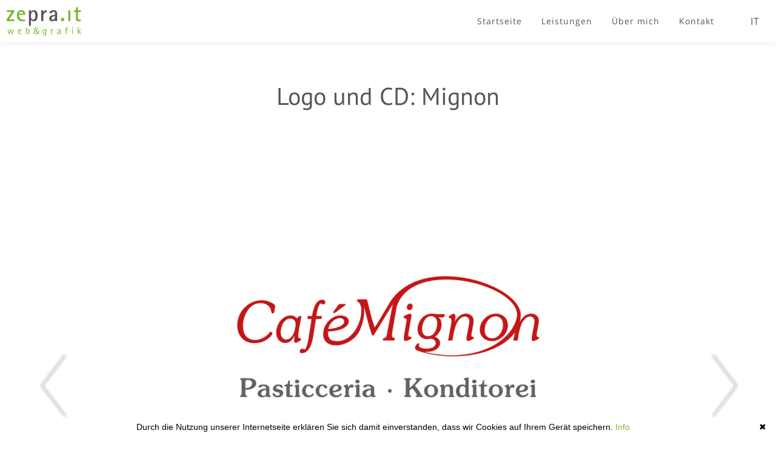

--- FILE ---
content_type: image/svg+xml
request_url: https://zepra.it/resources/images/zepra-web-mediengestaltung-suedtirol-logo-weiss.svg
body_size: 2688
content:
<?xml version="1.0" encoding="utf-8"?><!DOCTYPE svg PUBLIC "-//W3C//DTD SVG 1.1//EN" "http://www.w3.org/Graphics/SVG/1.1/DTD/svg11.dtd"><svg version="1.1" id="Ebene_1" xmlns="http://www.w3.org/2000/svg" xmlns:xlink="http://www.w3.org/1999/xlink" x="0px" y="0px" width="163.322px" height="65.95px" viewBox="0 0 163.322 65.95" enable-background="new 0 0 163.322 65.95" xml:space="preserve"><g><defs><rect id="SVGID_1_" x="1.195" y="0.996" width="161.41" height="64.256"/></defs><clipPath id="SVGID_2_"><use xlink:href="#SVGID_1_" overflow="visible"/></clipPath><path clip-path="url(#SVGID_2_)" fill="#76B828" d="M5.935,60.738h1.605l2.407-7.919h0.043l2.433,7.919h1.649l2.407-10.326h-1.476 l-1.866,8.029h-0.043L10.6,50.412H9.32l-2.476,8.029h-0.04l-1.888-8.029H3.438L5.935,60.738z M33.038,59.459 c-0.479,0.107-0.888,0.282-2.04,0.282c-2.97,0-3.667-2.975-3.667-4.536v-0.607h5.945v-0.5c0-2.253-1.17-3.929-3.602-3.929 c-2.755,0-4.032,1.979-4.032,5.058c0,3.822,1.843,5.751,5.03,5.751c0.958,0,1.74-0.107,2.366-0.301V59.459z M27.44,53.362 c0.132-0.696,0.628-1.954,2.169-1.954c1.499,0,1.977,1.258,1.977,1.954H27.44z M44.365,45.766h-1.474v10.722 c0,1.347,0.173,4.49,3.86,4.49c2.954,0,4.146-2.322,4.146-5.294c0-2.668-0.845-5.515-3.687-5.515c-1.759,0-2.563,1.219-2.801,1.954 h-0.044V45.766z M44.365,55.987c0-2.039,0.716-4.579,2.563-4.579c1.713,0,2.273,2.258,2.273,4.229c0,2.061-0.647,4.104-2.495,4.104 C44.537,59.741,44.365,57.181,44.365,55.987 M72.141,60.738c-0.867-0.933-1.628-1.758-2.409-2.604 c1.085-1.278,1.715-3.104,2.107-5.403H70.1c-0.281,1.847-0.737,3.257-1.408,4.278c-0.934-1.043-2.323-2.629-3.559-4.058v-0.089 c2.323-1.146,3.211-2.364,3.211-3.903c0-1.911-1.408-3.104-3.231-3.104c-2.432,0-3.712,1.825-3.712,3.625 c0,1.019,0.456,2.104,1.216,3.058v0.064c-1.669,0.911-2.866,2.275-2.866,4.275c0,2.193,1.65,4.101,4.491,4.101 c1.628,0,3.016-0.5,4.276-1.65c0.562,0.564,0.955,0.996,1.367,1.411H72.141z M64.59,59.545c-1.779,0-3.016-1.278-3.016-2.95 c0-1.564,1.083-2.472,1.888-2.993c1.628,1.886,3.253,3.665,4.122,4.622C66.891,58.98,65.825,59.545,64.59,59.545 M64.959,47.155 c1.216,0,1.715,1,1.715,1.889c0,1.258-0.955,2.04-2.433,2.886c-0.607-0.782-1.106-1.582-1.106-2.649 C63.136,48.155,63.766,47.155,64.959,47.155 M86.827,50.412H85.35v1.689h-0.043c-0.173-0.646-0.931-1.933-2.689-1.933 c-2.561,0-3.537,2.715-3.537,5.469c0,2.561,0.781,5.101,3.492,5.101c1.781,0,2.517-1.279,2.734-1.976h0.043v1.821 c0,1.851-0.454,3.433-3.123,3.433c-1.41,0-2.432-0.543-2.583-0.61v1.5c0.346,0.063,1.194,0.346,2.801,0.346 c2.969,0,4.381-1.564,4.381-4.493V50.412z M80.774,55.662c0-2.211,0.585-4.254,2.147-4.254c1.757,0,2.429,2.365,2.429,3.969 c0,1.739-0.693,4.125-2.472,4.125C81.121,59.502,80.774,57.248,80.774,55.662 M97.483,60.738h1.475v-4.272 c0-2.778,1.15-4.711,3.491-4.711v-1.586c-2.363,0-3.143,1.547-3.449,2.24h-0.042v-1.997h-1.475V60.738z M116.686,60.738h1.431 v-7.247c0-1.301-0.257-3.322-3.468-3.322c-2.821,0-3.689,1.586-3.711,2.887h1.65c0.107-0.801,0.434-1.647,2.1-1.647 c0.782,0,1.65,0.282,1.893,1.437c0.064,0.343,0.064,1.472,0.064,1.972c-0.346,0.061-0.652,0.061-1.023,0.061 c-1.798,0-4.924,0.807-4.924,3.214c0,1.844,1.089,2.887,2.775,2.887c1.889,0,2.909-1.107,3.171-1.607h0.041V60.738z M116.645,56.056c0,1.235-0.132,1.472-0.389,2.078c-0.436,1-1.479,1.607-2.411,1.607c-0.757,0-1.454-0.521-1.454-1.496 c0-1.758,2.297-2.189,3.384-2.189H116.645z M129.381,60.738h1.479v-9.09h2.972v-1.236h-2.972V49.28 c0-1.386,0.455-2.343,2.168-2.343c0.629,0,1.109,0.153,1.495,0.282v-1.322c-0.476-0.107-1.021-0.196-1.756-0.196 c-2.582,0-3.386,1.582-3.386,3.278v1.433h-1.736v1.236h1.736V60.738z M142.946,60.738h1.476V50.412h-1.476V60.738z M142.707,47.719 h1.954v-1.954h-1.954V47.719z M155.25,60.738h1.476v-5.512h0.042l4.012,5.512h1.825l-4.167-5.751l3.713-4.575h-1.804l-3.579,4.357 h-0.042v-9.004h-1.476V60.738z"/></g><polygon fill="#76B828" points="1.929,9.191 1.929,12.609 12.468,12.609 1.196,29.004 1.196,32.421 18.226,32.421 18.226,29.004 6.515,29.004 17.787,12.511 17.787,9.191 "/><g><defs><rect id="SVGID_3_" x="1.195" y="0.996" width="161.41" height="64.256"/></defs><clipPath id="SVGID_4_"><use xlink:href="#SVGID_3_" overflow="visible"/></clipPath><path clip-path="url(#SVGID_4_)" fill="#76B828" d="M37.112,16.172c0-1.464-0.876-4.099-4.244-4.099 c-3.612,0-4.638,3.072-4.638,4.099H37.112z M40.97,32.176c-1.906,0.438-3.27,0.78-5.811,0.78c-7.023,0-11.515-4.15-11.515-13.271 c0-9.959,6.491-11.033,9.468-11.033c5.66,0,8.393,3.857,8.393,9.324v1.12H28.037c0,4.343,2.197,10.444,8.54,10.444 c1.999,0,3.367-0.488,4.393-0.829V32.176z"/><path clip-path="url(#SVGID_4_)" fill="#FFFFFF" d="M58.878,29.542c3.416,0,4.541-3.859,4.541-8.736 c0-3.515-0.49-8.733-4.636-8.733c-3.564,0-4.976,4.925-4.976,8.783C53.807,24.955,54.978,29.542,58.878,29.542 M49.413,9.191h4.394 v3.515h0.094c0.537-1.318,2.635-4.05,6.44-4.05c5.612,0,7.957,5.125,7.957,11.76c0,7.761-2.928,12.542-8.196,12.542 c-3.857,0-5.613-2.391-6.201-3.707h-0.094v13.616h-4.394V9.191z"/><path clip-path="url(#SVGID_4_)" fill="#FFFFFF" d="M76.255,9.191h4.395v4.684h0.097c0.633-1.854,2.584-5.22,7.172-5.22v4.782 c-3.954,0-7.269,2-7.269,9.125v9.858h-4.395V9.191z"/><path clip-path="url(#SVGID_4_)" fill="#FFFFFF" d="M105.244,22.027c-3.465,0-6.929,1.557-6.929,4.536 c0,1.805,1.222,2.977,2.538,2.977c3.027,0,5.27-3.466,5.27-6.195v-1.318H105.244z M106.123,29.541h-0.1 c-0.582,1.27-2.436,3.416-6,3.416c-4.343,0-6.586-2.634-6.586-6.247c0-6.149,6.783-7.613,12.687-7.613v-4.05 c-0.391-2.243-1.905-2.974-3.562-2.974c-2.634,0-3.709,1.709-3.709,3.561h-4.636c0-3.711,2.196-6.981,8.686-6.981 c7.615,0,7.615,5.711,7.615,7.81v15.956h-4.393V29.541z"/></g><rect x="118.863" y="25.685" fill="#76B828" width="6.736" height="6.736"/><rect x="134.676" y="9.191" fill="#76B828" width="4.392" height="23.23"/><g><defs><rect id="SVGID_5_" x="1.195" y="0.996" width="161.41" height="64.256"/></defs><clipPath id="SVGID_6_"><use xlink:href="#SVGID_5_" overflow="visible"/></clipPath><path clip-path="url(#SVGID_6_)" fill="#76B828" d="M161.614,32.614c-1.125,0.245-2.292,0.343-3.463,0.343 c-5.615,0-6.982-2.487-6.982-5.659V12.609h-4.144V9.191h4.144V3.728l4.396-2.734v8.197h6.439v3.418h-6.439v12.392 c0,2.1,0.289,4.541,3.705,4.541c0.781,0,1.709-0.146,2.344-0.345V32.614z"/></g></svg>

--- FILE ---
content_type: image/svg+xml
request_url: https://zepra.it/resources/images/zepra-web-mediengestaltung-suedtirol-zepra-icon-schwarz.svg
body_size: 2679
content:
<?xml version="1.0" encoding="utf-8"?><!DOCTYPE svg PUBLIC "-//W3C//DTD SVG 1.1//EN" "http://www.w3.org/Graphics/SVG/1.1/DTD/svg11.dtd"><svg version="1.1" id="Ebene_1" xmlns="http://www.w3.org/2000/svg" xmlns:xlink="http://www.w3.org/1999/xlink" x="0px" y="0px" width="425.2px" height="425.2px" viewBox="0 0 425.2 425.2" enable-background="new 0 0 425.2 425.2" xml:space="preserve"><g><path d="M285.654,342.598c5.988,0.996,11.794,1.546,17.251,1.546c3.23,0,6.398-0.193,9.456-0.537 c-7.312,25.563-16.002,48.627-24.389,64.608h-17.548c9.688-17.423,15.343-38.201,15.343-60.527 C285.768,345.978,285.72,344.285,285.654,342.598z"/><path d="M139.145,172.65c10.234-2.686,20.65-4.839,31.035-6.417c11.98,14.149,29.125,24.087,48.834,28.342 c6.15,23.211,32.376,36.132,51.646,45.621l1.113,0.547c18.112,8.924,36.79,14.922,56.976,18.291 c-1.64,19.399-5.457,41.572-11.092,64.604c-4.429,1.206-9.349,1.819-14.653,1.819c-5.957,0-12.392-0.75-19.141-2.262 c-0.159-0.033-0.306-0.085-0.467-0.122c-9.589-49.616-47.538-86.69-92.909-86.69c-12.024,0-23.512,2.623-34.107,7.379 c-3.239-4.519-6.149-9.185-8.653-13.967C140.572,216.126,133.462,195.333,139.145,172.65z"/><path d="M92.667,189.315c8.415-3.915,17.173-7.444,26.155-10.526c-0.912,7.586-0.824,15.384,0.262,23.249 C110.051,200.591,100.958,196.219,92.667,189.315z"/><path d="M96.171,332.044c-0.621,5.113-0.958,10.328-0.958,15.64c0,20.877,4.932,40.403,13.486,57.098 c0.262,0.834,0.507,1.648,0.75,2.351c0,0-0.198,0.779-0.267,1.079H92.28c-0.99-1.789-1.993-3.624-3.016-5.456 c-12.72-23.055-27.093-49.074-36.329-77.283c3.857-4.864,7.809-10.184,11.988-16.092C72.535,318.813,82.784,326.216,96.171,332.044 z"/><path d="M76.161,292.935c1.607-2.417,3.205-4.858,4.787-7.278l2.925-4.421c12.394-18.79,25.186-38.158,26.841-61.664 c4.318,1.06,8.646,1.663,12.979,1.762c3.47,10.225,8.545,22.005,14.908,33.025c-18.089,13.755-31.926,34.472-38.719,58.903 C88.978,307.942,81.193,301.308,76.161,292.935z"/><path d="M74.792,198.5c5.347,5.268,11.269,9.833,17.429,13.434c-0.059,0.503-0.078,1.013-0.059,1.526 c0.792,20.991-11.699,39.418-23.771,57.254c-1.776,2.619-3.527,5.202-5.226,7.778c-4.903,7.45-10.428,15.763-16.334,23.962 c-2.214-10.894-3.3-21.304-3.3-31.575c0-10.914,0.556-21.972,1.661-32.847c0,0-15.474,8.372-28.94,17.551 c-0.676-0.993-1.442-1.922-2.393-2.709C29.815,235.262,54.779,209.836,74.792,198.5z"/><path d="M384.633,135.647c3.189,6.516,5.964,11.709,7.934,15.092c-1.225,0.504-2.959,0.961-5.182,0.961 c-1.981,0-4.063-0.367-6.201-1.088c-1.255-0.665-13.071-6.998-25.595-18.151c2.323,0.193,4.635,0.363,6.901,0.528 C370.214,133.555,377.555,134.078,384.633,135.647z"/><path d="M364.346,83.566c-4.188-1.597-8.334-3.571-12.386-5.521l-2.88-1.357c-10.737-5.079-19.397-9.885-26.823-16.798 c-8.581-7.967-15.937-17.853-23.442-31.579c7.686-3.652,15.799-6.559,24.224-8.67c-0.037,7.048,1.479,13.721,4.486,19.563 c8.047,15.7,22.24,24.531,33.689,29.35C361.837,73.087,362.881,78.111,364.346,83.566z"/><path d="M343.375,94.757l1.281,0.593c8.087,3.798,17.152,8.062,26.688,9.679c1.292,3.417,2.689,6.907,4.165,10.437 c-3.124-0.292-6.229-0.518-9.287-0.745c-10.729-0.763-20.889-1.512-30.282-5.042c-4.826-7.727-7.89-15.573-9.175-23.451 C332.33,89.48,337.966,92.228,343.375,94.757z"/><path d="M311.748,75.674c0.32,0.273,0.651,0.556,0.98,0.83c-2.163,3.133-4.089,6.294-5.758,9.508 c-10.093,1.122-18.075,1.627-25.566,1.627h-0.005c-3.436,0-6.805-0.124-9.999-0.331c-10.38-0.75-20.416-1.715-29.002-5.409 c2.149-4.024,4.41-7.841,6.776-11.474c8.867-12.935,20.2-24.05,33.289-32.819C291.656,54.357,300.835,66.25,311.748,75.674z"/><path d="M299.949,105.632c-2.969,14.225-1.733,29.355,3.789,47.793c-2.266,3.586-5.477,6.874-9.584,9.843 c-11.13-20.75-32.253-39.477-58.658-51.859c-1.268-0.584-2.555-1.168-3.831-1.748c-0.382-0.17-0.763-0.344-1.145-0.514 c1.268-3.553,2.572-6.974,3.915-10.258c0.108,0.048,0.23,0.089,0.349,0.137c12.071,5.146,26.443,7.657,43.797,7.657 C285.061,106.683,291.968,106.354,299.949,105.632z"/><path d="M277.399,171.778c-10.513,3.78-20.667,5.254-26.223,5.819c-3.194,0.326-6.436,0.5-9.641,0.5 c-2.059,0-4.094-0.081-6.102-0.217c-15.766-1.031-30.116-6.049-41.139-14.328c6.822-0.467,27.733-16.044,30.499-36.292 c1.311,0.627,2.582,1.264,3.845,1.904C252.469,141.189,268.507,155.202,277.399,171.778z"/><path d="M253.887,208.771c-1.391-1.008-2.795-2.06-4.185-3.152c-3.345-2.63-6.56-5.5-8.943-8.674h0.452 c1.004,0,2.012-0.015,3.024-0.042c3.12-0.089,6.272-0.316,9.369-0.66c11.883-1.362,39.343-6.201,57.183-22.702 c1.311,3.397,2.657,6.766,3.977,10.055c7.681,19.229,14.914,37.375,14.914,55.083c0,0.494,0,0.984-0.01,1.48 c-17.184-3.025-32.946-8.102-48.01-15.461C270.868,219.41,262.001,214.661,253.887,208.771z"/><path d="M368.546,37.512c-3.288,2.658-5.391,5.711-5.964,8.981c-0.224,0.556-0.43,1.136-0.624,1.753 c-6.728-3.646-13.825-9.099-17.362-16.906c-2.06-4.51-2.852-9.598-2.376-14.848c4.075-0.399,8.284-0.66,12.566-0.81 c4.114-0.014,8.256,0.156,12.431,0.527c0.315,0.028,0.623,0.071,0.938,0.104c1.476,0.136,2.945,0.268,4.43,0.461 c8.345,1.079,16.393,2.921,24.096,5.409c1.288,0.433,2.531,0.858,3.709,1.267c3.411,1.216,6.098,2.239,9.362,3.714 c0.264,0.165,0.146,0.405-0.211,0.476c-1.584-0.095-3.186-0.142-4.815-0.142c-14.627,0-27.515,3.647-35.113,9.198 C369.243,36.961,368.885,37.239,368.546,37.512z"/></g></svg>

--- FILE ---
content_type: image/svg+xml
request_url: https://zepra.it/resources/images/zepra-web-mediengestaltung-suedtirol-logo-grau.svg
body_size: 2784
content:
<?xml version="1.0" encoding="utf-8"?><!DOCTYPE svg PUBLIC "-//W3C//DTD SVG 1.1//EN" "http://www.w3.org/Graphics/SVG/1.1/DTD/svg11.dtd"><svg version="1.1" id="Ebene_1" xmlns="http://www.w3.org/2000/svg" xmlns:xlink="http://www.w3.org/1999/xlink" x="0px" y="0px" width="256.819px" height="103.863px" viewBox="0 0 256.819 103.863" enable-background="new 0 0 256.819 103.863" xml:space="preserve"><g><defs><rect id="SVGID_1_" x="1.819" y="1.818" width="254.059" height="101.142"/></defs><clipPath id="SVGID_2_"><use xlink:href="#SVGID_1_" overflow="visible"/></clipPath><path clip-path="url(#SVGID_2_)" fill="#76B828" d="M9.279,95.859h2.529l3.788-12.469h0.068l3.827,12.469h2.597l3.79-16.259h-2.324 l-2.936,12.638H20.55l-3.927-12.638h-2.015L10.71,92.238h-0.063L7.678,79.601H5.352L9.279,95.859z M51.941,93.844 c-0.755,0.172-1.399,0.442-3.212,0.442c-4.675,0-5.772-4.682-5.772-7.14v-0.957h9.359v-0.785c0-3.548-1.845-6.182-5.672-6.182 c-4.34,0-6.348,3.11-6.348,7.957c0,6.019,2.902,9.053,7.921,9.053c1.506,0,2.733-0.17,3.724-0.475V93.844z M43.127,84.244 c0.208-1.095,0.989-3.071,3.416-3.071c2.357,0,3.109,1.976,3.109,3.071H43.127z M69.768,72.291H67.45v16.871 c0,2.122,0.272,7.071,6.076,7.071c4.648,0,6.524-3.653,6.524-8.332c0-4.199-1.33-8.678-5.803-8.678 c-2.77,0-4.035,1.914-4.409,3.071h-0.071V72.291z M69.768,88.375c0-3.204,1.127-7.202,4.036-7.202c2.697,0,3.58,3.55,3.58,6.658 c0,3.244-1.02,6.455-3.928,6.455C70.04,94.286,69.768,90.257,69.768,88.375 M113.488,95.859c-1.363-1.472-2.562-2.769-3.789-4.1 c1.704-2.015,2.698-4.884,3.313-8.509h-2.736c-0.444,2.907-1.16,5.124-2.218,6.733c-1.47-1.642-3.655-4.135-5.601-6.386V83.46 c3.656-1.804,5.054-3.726,5.054-6.147c0-3.008-2.216-4.883-5.085-4.883c-3.827,0-5.841,2.869-5.841,5.701 c0,1.604,0.715,3.315,1.914,4.815v0.103c-2.629,1.431-4.512,3.584-4.512,6.729c0,3.451,2.598,6.455,7.072,6.455 c2.557,0,4.745-0.785,6.728-2.598c0.886,0.889,1.502,1.57,2.154,2.225H113.488z M101.603,93.976c-2.801,0-4.746-2.008-4.746-4.643 c0-2.457,1.705-3.89,2.972-4.713c2.56,2.972,5.12,5.771,6.487,7.278C105.227,93.091,103.547,93.976,101.603,93.976 M102.185,74.476 c1.915,0,2.698,1.574,2.698,2.972c0,1.983-1.499,3.212-3.824,4.542c-0.958-1.229-1.743-2.487-1.743-4.168 C99.316,76.049,100.303,74.476,102.185,74.476 M136.607,79.601h-2.323v2.663h-0.072c-0.272-1.02-1.465-3.041-4.231-3.041 c-4.03,0-5.57,4.271-5.57,8.608c0,4.031,1.231,8.028,5.501,8.028c2.8,0,3.961-2.016,4.301-3.112h0.072v2.87 c0,2.906-0.718,5.397-4.919,5.397c-2.218,0-3.827-0.854-4.067-0.957v2.356c0.547,0.104,1.882,0.546,4.41,0.546 c4.676,0,6.899-2.46,6.899-7.07V79.601z M127.079,87.861c0-3.478,0.919-6.688,3.376-6.688c2.769,0,3.829,3.717,3.829,6.246 c0,2.737-1.092,6.494-3.893,6.494C127.622,93.913,127.079,90.36,127.079,87.861 M153.376,95.859h2.323V89.13 c0-4.371,1.807-7.412,5.493-7.412v-2.495c-3.72,0-4.949,2.433-5.428,3.521H155.7v-3.143h-2.323V95.859z M183.601,95.859h2.254 V84.447c0-2.045-0.406-5.225-5.46-5.225c-4.441,0-5.81,2.495-5.841,4.541h2.597c0.172-1.261,0.684-2.591,3.309-2.591 c1.23,0,2.597,0.442,2.978,2.255c0.099,0.543,0.099,2.319,0.099,3.103c-0.543,0.101-1.022,0.101-1.606,0.101 c-2.831,0-7.75,1.269-7.75,5.06c0,2.899,1.71,4.541,4.366,4.541c2.976,0,4.58-1.742,4.99-2.526h0.065V95.859z M183.536,88.481 c0,1.948-0.207,2.321-0.612,3.278c-0.686,1.57-2.325,2.526-3.797,2.526c-1.191,0-2.287-0.818-2.287-2.356 c0-2.769,3.62-3.448,5.33-3.448H183.536z M203.589,95.859h2.323V81.547h4.676v-1.947h-4.676v-1.779 c0-2.183,0.717-3.687,3.414-3.687c0.989,0,1.743,0.239,2.35,0.442v-2.084c-0.747-0.167-1.6-0.303-2.76-0.303 c-4.069,0-5.327,2.488-5.327,5.156v2.254h-2.736v1.947h2.736V95.859z M224.937,95.859h2.32V79.601h-2.32V95.859z M224.559,75.363 h3.077v-3.073h-3.077V75.363z M244.303,95.859h2.321v-8.68h0.066l6.317,8.68h2.87l-6.555-9.055l5.838-7.204h-2.838l-5.633,6.864 h-0.066V72.291h-2.321V95.859z"/></g><polygon fill="#76B828" points="2.972,14.717 2.972,20.101 19.562,20.101 1.818,45.909 1.818,51.285 28.625,51.285 28.625,45.909 10.192,45.909 27.937,19.948 27.937,14.717 "/><g><defs><rect id="SVGID_3_" x="1.819" y="1.818" width="254.059" height="101.142"/></defs><clipPath id="SVGID_4_"><use xlink:href="#SVGID_3_" overflow="visible"/></clipPath><path clip-path="url(#SVGID_4_)" fill="#76B828" d="M58.353,25.708c0-2.305-1.379-6.449-6.679-6.449 c-5.688,0-7.301,4.833-7.301,6.449H58.353z M64.424,50.897c-2.998,0.689-5.145,1.23-9.144,1.23 c-11.057,0-18.125-6.532-18.125-20.888c0-15.677,10.217-17.363,14.904-17.363c8.909,0,13.211,6.069,13.211,14.674v1.763h-21.2 c0,6.836,3.456,16.438,13.441,16.438c3.146,0,5.299-0.771,6.914-1.304V50.897z"/><path clip-path="url(#SVGID_4_)" fill="#575656" d="M92.614,46.753c5.375,0,7.145-6.073,7.145-13.751 c0-5.532-0.77-13.746-7.294-13.746c-5.612,0-7.836,7.754-7.836,13.825C84.629,39.532,86.473,46.753,92.614,46.753 M77.715,14.72 h6.914v5.529h0.149c0.846-2.072,4.149-6.376,10.139-6.376c8.833,0,12.52,8.073,12.52,18.515c0,12.214-4.606,19.74-12.9,19.74 c-6.071,0-8.833-3.764-9.759-5.836h-0.149V67.72h-6.914V14.72z"/><path clip-path="url(#SVGID_4_)" fill="#575656" d="M119.965,14.72h6.914v7.374h0.156c0.993-2.919,4.065-8.221,11.286-8.221v7.532 c-6.221,0-11.442,3.146-11.442,14.364v15.514h-6.914V14.72z"/><path clip-path="url(#SVGID_4_)" fill="#575656" d="M165.591,34.923c-5.451,0-10.908,2.453-10.908,7.14 c0,2.845,1.927,4.688,4,4.688c4.76,0,8.294-5.455,8.294-9.753v-2.075H165.591z M166.977,46.751h-0.153 c-0.919,2-3.838,5.376-9.451,5.376c-6.834,0-10.367-4.146-10.367-9.832c0-9.678,10.678-11.982,19.972-11.982v-6.374 c-0.615-3.534-3.001-4.682-5.606-4.682c-4.148,0-5.841,2.687-5.841,5.606h-7.295c0-5.84,3.457-10.987,13.67-10.987 c11.986,0,11.986,8.987,11.986,12.291v25.119h-6.914V46.751z"/></g><rect x="187.027" y="40.681" fill="#76B828" width="10.604" height="10.603"/><rect x="211.918" y="14.72" fill="#76B828" width="6.908" height="36.563"/><g><defs><rect id="SVGID_5_" x="1.819" y="1.818" width="254.059" height="101.142"/></defs><clipPath id="SVGID_6_"><use xlink:href="#SVGID_5_" overflow="visible"/></clipPath><path clip-path="url(#SVGID_6_)" fill="#76B828" d="M254.32,51.589c-1.771,0.382-3.609,0.538-5.454,0.538 c-8.83,0-10.983-3.914-10.983-8.908V20.101h-6.527v-5.384h6.527V6.121l6.913-4.302v12.899h10.137v5.384h-10.137v19.505 c0,3.305,0.46,7.145,5.835,7.145c1.229,0,2.688-0.23,3.689-0.538V51.589z"/></g></svg>

--- FILE ---
content_type: text/javascript
request_url: https://zepra.it/resources/js/cookie-banner.min.js
body_size: 2845
content:
(function(a){var d=a,h=d.document;var g="cbinstance";
function b(l,p){var k=false,o=true,r=l.document,q=r.documentElement,u=r.addEventListener?"addEventListener":"attachEvent",s=r.addEventListener?"removeEventListener":"detachEvent",j=r.addEventListener?"":"on",t=function(v){if(v.type=="readystatechange"&&r.readyState!="complete"){return}(v.type=="load"?l:r)[s](j+v.type,t,false);if(!k&&(k=true)){p.call(l,v.type||v)}},n=function(){try{q.doScroll("left")}catch(v){setTimeout(n,50);return}t("poll")};if(r.readyState=="complete"){p.call(l,"lazy")}else{if(r.createEventObject&&q.doScroll){try{o=!l.frameElement}catch(m){}if(o){n()}}r[u](j+"DOMContentLoaded",t,false);r[u](j+"readystatechange",t,false);l[u](j+"load",t,false)}}var f={get:function(j){return decodeURIComponent(h.cookie.replace(new RegExp("(?:(?:^|.*;)\\s*"+encodeURIComponent(j).replace(/[\-\.\+\*]/g,"\\$&")+"\\s*\\=\\s*([^;]*).*$)|^.*$"),"$1"))||null},set:function(l,p,k,o,m,n){if(!l||/^(?:expires|max\-age|path|domain|secure)$/i.test(l)){return false}var j="";if(k){switch(k.constructor){case Number:j=k===Infinity?"; expires=Fri, 31 Dec 9999 23:59:59 GMT":"; max-age="+k;break;case String:j="; expires="+k;break;case Date:j="; expires="+k.toUTCString();break}}h.cookie=encodeURIComponent(l)+"="+encodeURIComponent(p)+j+(m?"; domain="+m:"")+(o?"; path="+o:"")+(n?"; secure":"");return true},has:function(j){return(new RegExp("(?:^|;\\s*)"+encodeURIComponent(j).replace(/[\-\.\+\*]/g,"\\$&")+"\\s*\\=")).test(h.cookie)},remove:function(j,l,k){if(!j||!this.has(j)){return false}h.cookie=encodeURIComponent(j)+"=; expires=Thu, 01 Jan 1970 00:00:00 GMT"+(k?"; domain="+k:"")+(l?"; path="+l:"");return true}};var e={merge:function(){var m={},k=0,l=arguments.length,j;if(0===l){return m}for(;k<l;k++){for(j in arguments[k]){if(Object.prototype.hasOwnProperty.call(arguments[k],j)){m[j]=arguments[k][j]}}}return m},str2bool:function(j){j=""+j;switch(j.toLowerCase()){case"false":case"no":case"0":case"":return false;default:return true}},fade_in:function(j){if(j.style.opacity<1){j.style.opacity=(parseFloat(j.style.opacity)+0.05).toFixed(2);d.setTimeout(function(){e.fade_in(j)},50)}},get_data_attribs:function(k){var n={};if(Object.prototype.hasOwnProperty.call(k,"dataset")){n=k.dataset}else{var o=k.attributes;var l;for(l in o){if(Object.prototype.hasOwnProperty.call(o,l)){var j=o[l];if(/^data-/.test(j.name)){var m=e.camelize(j.name.substr(5));n[m]=j.value}}}}return n},normalize_keys:function(j){var m={};for(var l in j){if(Object.prototype.hasOwnProperty.call(j,l)){var k=e.camelize(l);m[k]=j[k]?j[k]:j[l]}}return m},camelize:function(p){var o="-",k=p.indexOf(o);while(k!=-1){var n=(k===(p.length-1)),l=n?"":p[k+1],j=l.toUpperCase(),m=n?o:o+l;p=p.replace(m,j);k=p.indexOf(o)}return p},find_script_by_id:function(n){var j=h.getElementsByTagName("script");for(var m=0,k=j.length;m<k;m++){if(n===j[m].id){return j[m]}}return null}};var c=e.find_script_by_id("cookiebanner");var i=a.Cookiebanner=function(j){this.init(j)};i.prototype={cookiejar:f,init:function(m){this.inserted=false;this.closed=false;this.test_mode=false;var l="We use cookies to enhance your experience. By continuing to visit this site you agree to our use of cookies.";var j="Learn more";this.default_options={cookie:"cookiebanner-accepted",closeText:"&#10006;",cookiePath:"/",debug:false,expires:Infinity,zindex:9999,mask:false,maskOpacity:0.5,maskBackground:"#000",height:"auto",minHeight:"21px",bg:"#000",fg:"#ddd",link:"#aaa",position:"bottom",message:l,linkmsg:j,moreinfo:"http://aboutcookies.org",effect:null,fontSize:"14px",fontFamily:"arial, sans-serif",instance:g,textAlign:"center",acceptOnScroll:false,acceptOnClick:false};this.options=this.default_options;this.script_el=c;if(this.script_el){var k=e.get_data_attribs(this.script_el);this.options=e.merge(this.options,k)}if(m){m=e.normalize_keys(m);this.options=e.merge(this.options,m)}g=this.options.instance;this.options.zindex=parseInt(this.options.zindex,10);this.options.mask=e.str2bool(this.options.mask);if("string"===typeof this.options.expires){if("function"===typeof a[this.options.expires]){this.options.expires=a[this.options.expires]}}if("function"===typeof this.options.expires){this.options.expires=this.options.expires()}if(this.script_el){this.run()}},log:function(){if("undefined"!==typeof console){console.log.apply(console,arguments)}},run:function(){if(!this.agreed()){var j=this;b(d,function(){j.insert()})}},build_viewport_mask:function(){var k=null;if(true===this.options.mask){var j=this.options.maskOpacity;var l=this.options.maskBackground;var n='<div id="cookiebanner-mask" style="position:fixed;top:0;left:0;width:100%;height:100%;z-index:9999999;background:'+l+";zoom:1;filter:alpha(opacity="+(j*100)+");opacity:"+j+";z-index:"+this.options.zindex+';"></div>';var m=h.createElement("div");m.innerHTML=n;k=m.firstChild}return k},agree:function(){this.cookiejar.set(this.options.cookie,1,this.options.expires,this.options.cookiePath);return true},agreed:function(){return this.cookiejar.has(this.options.cookie)},close:function(){if(this.inserted){if(!this.closed){if(this.element){this.element.parentNode.removeChild(this.element)}if(this.element_mask){this.element_mask.parentNode.removeChild(this.element_mask)}this.closed=true}}return this.closed},agree_and_close:function(){this.agree();return this.close()},cleanup:function(){this.close();return this.unload()},unload:function(){if(this.script_el){this.script_el.parentNode.removeChild(this.script_el)}a[g]=undefined;return true},insert:function(){this.element_mask=this.build_viewport_mask();var o=this.options.zindex;if(this.element_mask){o+=1}var m=h.createElement("div");m.className="cookiebanner";m.style.position="fixed";m.style.left=0;m.style.right=0;m.style.height=this.options.height;m.style.minHeight=this.options.minHeight;m.style.zIndex=o;m.style.background=this.options.bg;m.style.color=this.options.fg;m.style.lineHeight=m.style.minHeight;m.style.padding="5px 16px";m.style.fontFamily=this.options.fontFamily;m.style.fontSize=this.options.fontSize;m.style.textAlign=this.options.textAlign;if("top"===this.options.position){m.style.top=0}else{m.style.bottom=0}m.innerHTML='<div class="cookiebanner-close" style="float:right;padding-left:5px;">'+this.options.closeText+"</div><span>"+this.options.message+" <a>"+this.options.linkmsg+"</a></span>";this.element=m;var n=m.getElementsByTagName("a")[0];n.href=this.options.moreinfo;n.target="_blank";n.style.textDecoration="none";n.style.color=this.options.link;var l=m.getElementsByTagName("div")[0];l.style.cursor="pointer";function j(q,r,p){var t=q.addEventListener?"addEventListener":"attachEvent",s=q.addEventListener?"":"on";q[t](s+r,p,false)}var k=this;j(l,"click",function(){k.agree_and_close()});if(this.element_mask){j(this.element_mask,"click",function(){k.agree_and_close()});h.body.appendChild(this.element_mask)}if(this.options.acceptOnScroll){j(window,"scroll",function(){k.agree_and_close()})}if(this.options.acceptOnClick){j(window,"click",function(){k.agree_and_close()})}h.body.appendChild(this.element);this.inserted=true;if("fade"===this.options.effect){this.element.style.opacity=0;e.fade_in(this.element)}else{this.element.style.opacity=1}}};if(c){if(!a[g]){a[g]=new i()}}})(window);

--- FILE ---
content_type: text/javascript
request_url: https://zepra.it/resources/js/siteAnimation.js
body_size: 4016
content:
$(document).ready(function () {
    //_paq.push(['trackEvent', 'Anfrage']);
    //FIX CHROME
    var VHChromeFix = function (selectors) {
        var self = this;
        var userAgent = navigator.userAgent.toLowerCase();
        var isAndroidChrome = /chrome/.test(userAgent) && /android/.test(userAgent);
        var isIOSChrome = /crios/.test(userAgent);

        if (isAndroidChrome || isIOSChrome) {
            // If we detected Chrome on Android or iOS
            // Cache elements and trigger fix on init
            this.getElements(selectors);
            this.fixAll();

            // Cache window dimensions
            this.windowWidth = window.innerWidth;
            this.windowHeight = window.innerHeight;

            window.addEventListener('resize', function () {
                // Both width and height changed (orientation change)
                // This is a hack, as Android when eyboard pops up
                // Triggers orientation change
                if (self.windowWidth !== window.innerWidth && self.windowHeight !== window.innerHeight) {
                    self.windowWidth = window.innerWidth;
                    self.windowHeight = window.innerHeight;
                    self.fixAll();
                }
            });
        }
    };

    VHChromeFix.prototype.getElements = function (selectors) {
        this.elements = [];
        // Convert selectors to array if they are not
        selectors = this.isArray(selectors) ? selectors : [selectors];

        for (var i = 0; i < selectors.length; i++) {
            // Get all elements for selector
            var selector = selectors[i].selector;
            var elements = document.querySelectorAll(selector);

            // Go through all elements for one selector to filter them
            for (var j = 0; j < elements.length; j++) {
                this.elements.push({
                    domElement: elements[j],
                    vh: selectors[i].vh
                });
            }
        }
    };

    VHChromeFix.prototype.isArray = function (array) {
        return Object.prototype.toString.call(array) === '[object Array]';
    };

    VHChromeFix.prototype.fixAll = function () {
        for (var i = 0; i < this.elements.length; i++) {
            var element = this.elements[i];
            element.domElement.style.height = (window.innerHeight * element.vh / 100) + 'px';
        }
    };
    var vhChromeOptions = [
        {
            selector: '.vh-100-chrome',
            vh: 100
        },
        {
            selector: '.vh-90-chrome',
            vh: 90
        },
        {
            selector: '.vh-92-chrome',
            vh: 92
        },
        {
            selector: '.vh-85-chrome',
            vh: 85
        },
        {
            selector: '.vh-60-chrome',
            vh: 60
        },
        {
            selector: '.vh-30-chrome',
            vh: 30
        }

    ];
    var vhFix = new VHChromeFix(vhChromeOptions);

    //SCROLLLOCK
    $.scrollLock = (function scrollLockSimple() {
        var locked = false;
        var $body;
        var previous;
        function lock() {
            if (!$body)
                $body = $('body');
            previous = $body.css('overflow');
            $body.css('overflow', 'hidden');
            locked = true;
        }
        function unlock() {
            $body.css('overflow', previous);
            locked = false;
        }
        return function scrollLock(on) {
            if (arguments.length) {
                if (on)
                    lock();
                else
                    unlock();
            } else {
                if (locked)
                    unlock();
                else
                    lock();
            }
        };
    }());
    // Disable Analytics
    function rgb2hex(rgb) {
        if (/^#[0-9A-F]{6}$/i.test(rgb))
            return rgb;
        rgb = rgb.match(/^rgb\((\d+),\s*(\d+),\s*(\d+)\)$/);
        function hex(x) {
            return ("0" + parseInt(x).toString(16)).slice(-2);
        }
        return "#" + hex(rgb[1]) + hex(rgb[2]) + hex(rgb[3]);
    }
    $('input[name="optout-button"]').click(function () {
        if ($("#optout-iframe").length == 0)
            $('<iframe id="optout-iframe" style="width: 100%; heigth: 200px; border: 0;" src="https://analytics.zepra.it/index.php?module=CoreAdminHome&action=optOut&language=' + $('html').attr('lang') + '&backgroundColor=' + rgb2hex($('body').css('backgroundColor')) + '&fontColor=' + rgb2hex($('body').css('color')) + '&fontSize=' + $('body').css('fontSize') + '&fontFamily=' + $('body').css('fontFamily') + '"></iframe>').insertAfter('input[name="optout-button"]');
    });

    // Swipe functions for Bootstrap Carousel
    !function (t) {
        t.fn.bcSwipe = function (e) {
            var n = {threshold: 50};
            return e && t.extend(n, e), this.each(function () {
                function e(t) {
                    1 == t.touches.length && (u = t.touches[0].pageX, c = !0, this.addEventListener("touchmove", o, !1))
                }
                function o(e) {
                    if (c) {
                        var o = e.touches[0].pageX, i = u - o;
                        Math.abs(i) >= n.threshold && (h(), t(this).carousel(i > 0 ? "next" : "prev"))
                    }
                }
                function h() {
                    this.removeEventListener("touchmove", o), u = null, c = !1
                }
                var u, c = !1;
                "ontouchstart"in document.documentElement && this.addEventListener("touchstart", e, !1)
            }), this
        }
    }(jQuery);
    $('.carousel').bcSwipe({threshold: 50});
    // Back To Bottom animation
    /*var back_to_top_button = ['<a href="#top" class="back-to-top">&nbsp;</a>'].join("");
     $("body").append(back_to_top_button);
     $(".back-to-top").hide();    
     $('.back-to-top').click(function () {
     $('body,html').animate({scrollTop: 0}, 1000);
     return false;
     });
     function backToTop() {
     if ($(this).scrollTop() > 300) {
     $('.back-to-top').fadeIn();
     } else {
     $('.back-to-top').fadeOut();
     }
     }
     */

    // Menu mobil
    $(".navButton").click(function () {
        $('.navButton').toggleClass("is-active");
        $('.submenu').removeClass('open').children('ul').stop().slideUp(500);
        $(".menu-list").stop().slideToggle(500);
        if ($('.navButton').hasClass('is-active'))
            $.scrollLock(true);
        else
            $.scrollLock(false);
        event.stopPropagation();
    });
    $(".menu .menu-list a").click(function () {
        if ($(window).width() < 768) {
            $('.navButton').toggleClass("is-active");
            $(".menu-list").stop().slideToggle(500);
            if ($('.navButton').hasClass('is-active'))
                $.scrollLock(true);
            else
                $.scrollLock(false);
        }
    });
    // Submenu hover 
    $('.submenu').on('click', function (e) {
        $('.submenu').not(this).removeClass('open').children('ul').stop().slideUp(500);
        $(this).toggleClass('open').children('ul').stop().slideToggle(500);
    });

    //Menuswitch
    function menuSwitch() {
        if ($(window).scrollTop() > ($(window).height() - 70))
            $('.menu-wrapper').addClass('light');
        else
            $('.menu-wrapper').removeClass('light');
    }

    var scrollMagicController = new ScrollMagic.Controller();
    function createScenes() {
        if (!window.matchMedia('(max-width: 768px)').matches) {
            if ($('#hide-slider-content').length > 0) {
                // hide Slider Content
                var hideSliderContentScene = new ScrollMagic.Scene({
                    offset: 0,
                    duration: '90%',
                    triggerHook: 1,
                    triggerElement: '#hide-slider-content'
                }).setTween('.item-content, .carousel-control', 1, {opacity: 0}).addTo(scrollMagicController);

                // Parallax Scroll Slider
                var slideParallaxSliderScene = new ScrollMagic.Scene({
                    triggerElement: "#hide-slider-content",
                    offset: 0,
                    duration: '100%',
                    triggerHook: 1
                }).setTween('.slider', {y: '60%', ease: Linear.easeNone}).addTo(scrollMagicController);
            }
            if ($('#scroll-fullscreen-trigger').length > 0) {
                // Parallax Scroll Fullscreen
                var slideParallaxSliderScene = new ScrollMagic.Scene({
                    triggerElement: "#scroll-fullscreen-trigger",
                    offset: 0,
                    duration: '60%',
                    triggerHook: 1
                }).setTween('.full-width-image', {y: '60%', ease: Linear.easeNone}).addTo(scrollMagicController);
            }
        }
        if ($('.svg-animated')) {
            $('.svg-animated').each(function () {
                var currentProperty = this;
                var showProporties = new ScrollMagic.Scene({
                    triggerElement: currentProperty,
                    offset: 0,
                    triggerHook: 0.7
                }).on("start", function (event) {
                    $(currentProperty).find('.animated-svg').removeClass('hide-me').addClass('start-animation');
                }).addTo(scrollMagicController);
            });
        }
        if ($('.two-col')) {
            $('.two-col').each(function () {
                var currentProperty = this;
                var showProporties = new ScrollMagic.Scene({
                    triggerElement: currentProperty,
                    offset: 0,
                    triggerHook: 0.7
                }).on("start", function (event) {
                    $(currentProperty).find('.row').addClass('show-col');
                }).addTo(scrollMagicController);
            });
        }
        if ($('.property').length > 0) {
            // show Proporties
            $('.property').each(function () {
                var currentProperty = this;
                var showProporties = new ScrollMagic.Scene({
                    triggerElement: currentProperty,
                    offset: 150,
                    triggerHook: 1
                }).on("start", function (event) {
                    $(currentProperty).css('opacity', 1);
                }).addTo(scrollMagicController);
            });
        }
    }
    //News Load More
    $('#get-next-news').click(function (e) {
        var ids = [];
        $('.post').each(function () {
            ids.push($(this).data('id'));
        });
        $.ajax({
            type: 'POST',
            url: 'resources/ctrl/extra/get_next_posts.php',
            data: {ids: ids, postCategoryIds: $('.all-posts').data('post-catergory-ids'), fixPostIds: $('.all-posts').data('fix-post-ids'), date: $('.all-posts').data('date'), name: $('.all-posts').data('name'), shadow: $('.all-posts').data('shadow')},
            chache: false,
            success: function (result) {
                if (/<[a-z][\s\S]*>/i.test(result)) {
                    $('.all-posts .wrapper .container .row').append(result);
                } else if (result === "") {
                    $('.link').hide();
                } else {
                    console.log(result);
                }
            },
        });
        e.preventDefault();
    });


    //Formular überprüfen und senden
    $('#contact').submit(function () {
        $('.error-field').removeClass('error-field');
        $('#email_success').addClass('hide-me');
        $('#error_send').addClass('hide-me');
        $('.error-field-mail').removeClass('error-field-mail');
        $.ajax({
            type: 'POST',
            url: 'resources/ctrl/extra/mail_sender.php',
            data: $('#contact').serialize(),
            chache: false,
            success: function (result) {
                if (result === '1') {
                    $('#email_success').removeClass('hide-me');
                    $('#contact input[type="submit"]').prop('disabled', true);
                    var url = window.location.pathname.split('/');
                    _paq.push(['trackEvent', 'Anfrage', url[url.length - 1]]);
                } else if (result === '0') {
                    $('#error_send').removeClass('hide-me');
                } else {
                    try
                    {
                        var errors = JSON.parse(result);
                        if (errors.hasOwnProperty('anrede')) {
                            $('div.anrede').addClass('error-field');
                        }
                        if (errors.hasOwnProperty('vorname')) {
                            $('div.vorname').addClass('error-field');
                        }
                        if (errors.hasOwnProperty('nachname')) {
                            $('div.nachname').addClass('error-field');
                        }
                        if (errors.hasOwnProperty('email')) {
                            $('div.email').addClass('error-field');
                        }
                        if (errors.hasOwnProperty('emailcorrect')) {
                            $('div.email').addClass('error-field-mail');
                        }
                        if (errors.hasOwnProperty('privacy')) {
                            $('div.privacy').addClass('error-field');
                        }
                    } catch (e) {
                        console.log(result);
                        $('#error_send').removeClass('hide-me');
                    }
                }
            },
        });
        return false;
    });
    $("input").on('input', function () {
        $(this).parent().removeClass('error-field');
        $(this).parent().removeClass('error-field-mail');
    });
    $("select").on('input', function () {
        $(this).parent().parent().removeClass('error-field');
    });
    $(document).on('change', "input[type=checkbox]", function () {
        $(this).parent().removeClass('error-field');
    });

    $(document).on('click', '.post.post-slider', function (e) {
        var thisEvent = e;
        var id = $(this).data('id');
        thisEvent.preventDefault();
        $.ajax({
            type: 'POST',
            url: 'resources/ctrl/extra/get_post_gallery.php?post_id=' + id,
            chache: false,
            success: function (result) {
                if (/<[a-z][\s\S]*>/i.test(result)) {
                    $('body').append(result).promise().done(function () {
                        $('#slider-post-wrapper').hide().promise().done(function () {
                            $.scrollLock(true);
                            $('.carousel').bcSwipe({threshold: 50});
                            $(this).removeClass('hide-me').fadeIn('slow');

                        });
                    });
                    thisEvent.preventDefault();
                } else {
                    console.log(result);
                }
            },
        });
    });

    // Scroll functions
    $(window).scroll(function () {
        //backToTop();
        menuSwitch();
    });

    $(document).on('click', function (e) {
        //submenu close
        $this = $(e.target);
        if ($this.parents('.submenu').length == 0 && !$this.hasClass('submenu')) {
            $('.submenu').children('ul').stop().slideUp(500);
        }
        //gallery close
        if ($this.hasClass('close-it')) {
            var id = $this.attr('data-lightbox-target');
            $(id).fadeOut('slow').promise().done(function () {
                $.scrollLock(false);
                $(this).remove();
            });
        }
    });

    //anchor animation
    $(document).on('click', 'a[href*=\\#]', function (e) {
        if (!$(e.target).hasClass('no-anchor')) {
            e.preventDefault();
            if ($($.attr(this, 'href')).length > 0) {
                $('html, body').animate({
                    scrollTop: $($.attr(this, 'href')).offset().top - $('.menu-inner').height()
                }, 500);
            }
        }
    });

    menuSwitch();
    createScenes();
});
